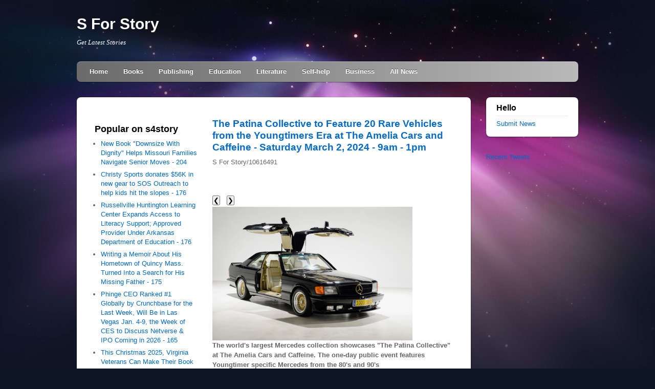

--- FILE ---
content_type: text/html; charset=UTF-8
request_url: https://s4story.com/story/the-patina-collective-to-feature-20-rare-vehicles-from-the-youngtimers-era-at-s4story-10616491
body_size: 18976
content:
<!DOCTYPE HTML>
<html>
<head>
<!-- main css -->
<link href="/inc/style.css" rel="stylesheet">

<!-- media queries css -->
<link href="/inc/media-queries.css" rel="stylesheet">

<!-- html5.js for IE less than 9 -->
<!--[if lt IE 9]>
	<script src="//html5shim.googlecode.com/svn/trunk/html5.js"></script>
<![endif]-->

<!-- css3-mediaqueries.js for IE less than 9 -->
<!--[if lt IE 9]>
	<script src="//css3-mediaqueries-js.googlecode.com/svn/trunk/css3-mediaqueries.js"></script>
<![endif]-->
<meta http-equiv="Content-Type" content="text/html; charset=UTF-8" />
<meta charset="UTF-8">
<title>S For Story - The Patina Collective to Feature 20 Rare Vehicles from the Youngtimers Era at The Amelia Cars and Caffeine - Saturday March 2, 2024 - 9am - 1pm - 10616491</title>
<link rel="canonical" href="https://s4story.com/story/the-patina-collective-to-feature-20-rare-vehicles-from-the-youngtimers-era-at-s4story-10616491" />
<meta name="viewport" content="width=device-width,initial-scale=1.0" />
<meta property="og:url" content="https://s4story.com/story/the-patina-collective-to-feature-20-rare-vehicles-from-the-youngtimers-era-at-s4story-10616491" />
<meta property="og:type" content="website" />
<meta property="og:title" content="S For Story - The Patina Collective to Feature 20 Rare Vehicles from the Youngtimers Era at The Amelia Cars and Caffeine - Saturday March 2, 2024 - 9am - 1pm - 10616491" />
<meta property="og:description" content="" />
<style>
.sscib{margin:7px 9px 3px 0;cursor:pointer}

</style>
<script>
var sscii=1
function sscin(n){sscis(sscii+=n)}
function sscis(n){var x=document.getElementsByClassName("sscarimg")
if(n>x.length){sscii=1}
if(n<1){sscii=x.length}
for(var i=0;i<x.length;i++){x[i].style.display="none"}
x[sscii-1].style.display="block"}

</script>
</head>
<body><div id="pagewrap">

	<header id="header">

		<hgroup>
			<h1 id="site-logo"><a href="#">S For Story</a></h1>
			<h2 id="site-description">Get Latest Stories</h2>
		</hgroup>

		<nav>
			<ul id="main-nav" class="clearfix">
       <li><a href="/">Home</a></li><li><a href="/tag/Books/">Books</a></li><li><a href="/tag/Publishing/">Publishing</a></li><li><a href="/tag/Education/">Education</a></li><li><a href="/tag/Literature/">Literature</a></li><li><a href="/tag/Self-help/">Self-help</a></li><li><a href="/tag/Business/">Business</a></li><li><a href="/#">All News</a></li>			</ul>
			<!-- /#main-nav -->
		</nav>

		<!-- for later
		<form id="searchform">
			<input type="search" id="s" placeholder="Search">
		</form>
		-->

	</header>
	<!-- /#header -->

	<div id="content">
<div id="sssdbnr"><h3 class="widget-title">Popular on s4story</h3><ul><li><a href="/story/new-book-downsize-with-dignity-helps-missouri-families-navigate-senior-moves-s4story-10680828">New Book "Downsize With Dignity" Helps Missouri Families Navigate Senior Moves - 204</a></li><li><a href="/story/christy-sports-donates-56k-in-new-gear-to-sos-outreach-to-help-kids-hit-the-s4story-10680475">Christy Sports donates $56K in new gear to SOS Outreach to help kids hit the slopes - 176</a></li><li><a href="/story/russellville-huntington-learning-center-expands-access-to-literacy-support-s4story-10680658">Russellville Huntington Learning Center Expands Access to Literacy Support; Approved Provider Under Arkansas Department of Education - 176</a></li><li><a href="/story/writing-memoir-about-his-hometown-of-quincy-mass-turned-into-search-for-his-s4story-10680643">Writing a Memoir About His Hometown of Quincy Mass. Turned Into a Search for His Missing Father - 175</a></li><li><a href="/story/phinge-ceo-ranked-1-globally-by-crunchbase-for-the-last-week-will-be-in-las-s4story-10680438">Phinge CEO Ranked #1 Globally by Crunchbase for the Last Week, Will Be in Las Vegas Jan. 4-9, the Week of CES to Discuss Netverse & IPO Coming in 2026 - 165</a></li><li><a href="/story/this-christmas-2025-virginia-veterans-can-make-their-book-for-free-s4story-10680900">This Christmas 2025, Virginia Veterans Can Make Their Book For Free</a></li><li><a href="/story/upland-studios-commissions-former-nfl-player-dontrell-johnson-as-its-first-s4story-10680534">Upland Studios Commissions Former NFL Player Dontrell Johnson as Its First Bespoke Client</a></li><li><a href="/story/-s4story-10681414"></a></li><li><a href="/story/bigpirate-sets-sail-new-narrative-driven-social-casino-adventure-s4story-10680444">"BigPirate" Sets Sail: A New Narrative-Driven Social Casino Adventure</a></li><li><a href="/story/pinealage-the-app-that-turns-strangers-into-meditation-companions-in-s4story-10680552">Pinealage: the app that turns strangers into meditation companions — in crowdfunding phase</a></li></ul><br><h3 class="widget-title">Similar on s4story</h3><ul><li><a href="/story/uk-financial-ltd-announces-coinmarketcap-supply-verification-and-market-s4story-10682576">UK Financial Ltd Announces CoinMarketCap Supply Verification And Market Positioning Review For Regulated Security Tokens SMPRA And SMCAT</a></li><li><a href="/story/sharpe-automotive-redefines-local-car-care-with-transparency-first-service-s4story-10682561">Sharpe Automotive Redefines Local Car Care with "Transparency-First" Service Model in Santee</a></li><li><a href="/story/uk-financial-ltd-makes-history-as-mayacat-smcat-becomes-the-worlds-first-s4story-10682358">UK Financial Ltd Makes History as MayaCat (SMCAT) Becomes the World's First Exchange-Traded ERC-3643 Security Token</a></li><li><a href="/story/cryptabox-introduces-hardware-crypto-cold-storage-wallet-s4story-10682293">CryptaBox Introduces a Hardware Crypto Cold Storage Wallet</a></li><li><a href="/story/report-outlines-key-questions-for-individuals-exploring-anxiety-treatment-s4story-10682255">Report Outlines Key Questions for Individuals Exploring Anxiety Treatment Options in Toronto</a></li><li><a href="/story/new-year-new-home-begin-2026-at-heritage-at-south-brunswick-s4story-10682225">New Year, New Home: Begin 2026 at Heritage at South Brunswick</a></li><li><a href="/story/food-journal-magazine-releases-its-best-food-in-los-angeles-dining-editorial-s4story-10682218">Food Journal Magazine Releases Its 'Best Food In Los Angeles Dining' Editorial Section</a></li><li><a href="/story/enders-capital-25-gains-with-just-0-80-maximum-monthly-drawdown-in-volatile-s4story-10682213">Enders Capital: 25% Gains with Just -0.80% Maximum Monthly Drawdown in Volatile Debut Year 2025</a></li><li><a href="/story/ces-spotlight-highlights-need-for-strategic-review-as-throughput-demands-evolve-s4story-10682189">CES Spotlight Highlights Need for Strategic Review as Throughput Demands Evolve</a></li><li><a href="/story/the-3rd-annual-newark-summit-for-real-estate-economic-development-placemaking-s4story-10682169">The 3rd Annual Newark Summit for Real Estate, Economic Development & Placemaking Returns February 9th</a></li></ul></div><h1 style="font-size:150%;line-height:1.2"><a href="https://s4story.com/story/the-patina-collective-to-feature-20-rare-vehicles-from-the-youngtimers-era-at-s4story-10616491">The Patina Collective to Feature 20 Rare Vehicles from the Youngtimers Era at The Amelia Cars and Caffeine - Saturday March 2, 2024 - 9am - 1pm</a></h1><div id="sssno">S For Story/10616491</div><div class="ssdoc"><div class="ssshbxd"><div class="addthis_toolbox addthis_default_style addthis_32x32_style" style="height:44px"><a class="addthis_button_reddit"></a><a class="addthis_button_facebook"></a><a class="addthis_button_twitter"></a><a class="addthis_button_linkedin"></a><a class="addthis_button_tumblr"></a><a class="addthis_button_compact"></a></div><script src="https://s7.addthis.com/js/300/addthis_widget.js" async></script></div><div class="ssimgcar">
<div>
<button class="sscib" onclick="sscin(-1)">&#10094;</button>
<button class="sscib" onclick="sscin(1)">&#10095;</button>
</div>
<div><a href="/imgx/1983-mercedes-1000-sec-gullwing-by-sgs-10616491.jpg" target="_blank"><img class="sscarimg" src="/imgx/1983-mercedes-1000-sec-gullwing-by-sgs-10616491.jpg" width="391" height="260.625" alt="1983 Mercedes 1000 SEC Gullwing by SGS"/></a> <a href="/imgx/1957-gullwing-hill-climb-vintage-race-10616491.png" target="_blank"><img class="sscarimg" src="/imgx/1957-gullwing-hill-climb-vintage-race-10616491.png" width="392" height="260.625" alt="1957 Gullwing Hill Climb Vintage Race"/></a> <a href="/imgx/1985-mercedes-500-sec-amg-widebody-dohc-stratton-10616491.jpg" target="_blank"><img class="sscarimg" src="/imgx/1985-mercedes-500-sec-amg-widebody-dohc-stratton-10616491.jpg" width="391" height="260.625" alt="1985 Mercedes 500 SEC AMG Widebody DOHC Stratton"/></a> <a href="/imgx/1994-mercedes-500sl-amg-picasso-edition-10616491.jpg" target="_blank"><img class="sscarimg" src="/imgx/1994-mercedes-500sl-amg-picasso-edition-10616491.jpg" width="391" height="260.625" alt="1994 Mercedes 500SL AMG Picasso Edition"/></a> <a href="/imgx/1990-mercedes-190e-cabriolet-by-schulz-10616491.jpg" target="_blank"><img class="sscarimg" src="/imgx/1990-mercedes-190e-cabriolet-by-schulz-10616491.jpg" width="391" height="260.625" alt="1990 Mercedes 190E Cabriolet by Schulz"/></a> <a href="/imgx/PatinaCollective-logo.jpg" target="_blank"><img class="sscarimg" src="/imgx/PatinaCollective-logo.jpg" width="372" height="260.625" alt="The Patina Collective"/></a></div>
<script>sscis(sscii);</script>
			</div><div><b>The world's largest Mercedes collection showcases "The Patina Collective" at The Amelia Cars and Caffeine. The one-day public event features Youngtimer specific Mercedes from the 80's and 90's</b></div><br><div><b>AMELIA ISLAND, Fla.</b> - <i>s4story</i> -- <a href="https://www.instagram.com/thepatinacollective/?hl=en" rel="nofollow">The Patina Collective</a>, the largest private collection of Mercedes in the world, will be showcasing a sample of more than 20 cars from their collection, most of which have never been seen by the general public, at The Amelia Cars and Caffeine to be held on Saturday, March 2 from 9am - 1pm. The event is located at the Golf Club of Amelia Island at the Ritz Carlton.<br><br>The collection features Youngtimer Mercedes-Benz specific cars predominantly from the 1980's and 1990's, highlighting the renaissance period of coach building companies. Due to massive global economic growth the demand to create unique vehicles for connoisseurs was greater than ever. Mercedes-Benz is highlighted as one of the next large investment categories in the classic car world. &nbsp;The Patina Collective has gathered the most prominent Mercedes-Benz models with bespoke coachwork and engineering modifications by world renowned companies of the period such as Brabus, AMG, SGS, Lorinser and others.<br><br><b>More on S For Story</b><ul><li><a href="/story/akron-authors-convention-announces-benjamin-wallace-as-2026-author-guest-of-s4story-10682516">Akron Authors Convention Announces Benjamin Wallace as 2026 Author Guest of Honor</a></li><li><a href="/story/indie-creator-opens-the-digi-995-universe-ahead-of-kickstarter-launch-s4story-10682478">Indie Creator Opens the Digi 995 Universe Ahead of Kickstarter Launch</a></li><li><a href="/story/local-ohio-author-mark-bogner-releases-debut-novella-the-dreamweaver-s4story-10682464">Local Ohio Author Mark Bogner Releases Debut Novella The Dreamweaver</a></li><li><a href="/story/secondesk-launches-powerful-ai-tutor-that-speaks-20-languages-s4story-10682441">Secondesk Launches Powerful AI Tutor That Speaks 20+ Languages</a></li><li><a href="/story/automation-innovation-in-healthcare-processes-featured-at-international-s4story-10682438">Automation, innovation in healthcare processes featured at international conference in Atlanta</a></li></ul><br>"The Amelia Concours d' Elegance inaugural event was first held in 1996, at the crescendo of the Mercedes coach building era. It's only fitting that nearly 30 years later these vehicles have a place on the lawn. &nbsp;We are proud to bring the largest collection ever of Youngtimer examples to one of the most prestigious car events in the world." said Patina Collective Founder and CEO, Daniel Hassan.<br><br>Featured vehicles range from vintage hill climb race cars to AMG Autobahn royalty. The Patina collective encourages collectors and car enthusiasts to learn more about the rapidly growing category of vintage modified Mercedes - Benz. Over the last 24 months these vehicles have dramatically outperformed compared to the rest of the classic car market, and currently remain on a strong upward trajectory. The Founders and team of the Patina Collective will be on hand to share their knowledge and expertise on the Youngtimer period.<br><br><div><b>Media Contact</b><br>The Patina Collective<br>Bethany Bobb<br><a rel="nofollow" target="_blank" href="/email-contact.htm#13008176" rel="nofollow">bethany@patinacollective.com</a></div><br><br><div>Source: The Patina Collective</div></div><hr/><form method="post" action="/contact.htm" id="ssra"><a href="/">Show All News</a> | <a href="#" onclick="document.getElementById('ssra').submit();return false">Report Violation</a><input type="hidden" name="ssdocid" value="10616491"/></form><br></div><div id="sscmtn">0 Comments</div><div id="sscmtf"><form name="sscmtfrm" id="sscmtfrm" method="post"  action="#sscmtfrm"><input type="hidden" name="frm_token" id="frm_token" value="f913"><textarea name="sscmttxt" id="sscmttxt" maxlength="1001" style="min-width:300px;display:block" placeholder="Enter your comment here"></textarea><span class="fj" id="cc_sscmttxt" style="display:none">1000 characters max.</span><input value="Submit" type="button" onclick="_('#sscmtfrm').submit()"><input type="hidden" name="tbd" id="tbd"></form><script>_d=document
_w=window
function _(a){return _d.querySelector(a)}
function _i(j){return _("#"+j)}
function _b(c,g,b){
return c.attachEvent?c.attachEvent("on"+g,b):c.addEventListener(g,b,!1)
}
(function(){var f
_w.fsf=function(v,d){var n=v.form
n.tbd.value=v.value
f=1
if(!v.disabled)
v.disabled=!0,
n.submit()
return !1}})();
</script></div><br><div class="ssdocp"><b class="ssdocl">Latest on S For Story</b><ul class="ssidx"><li><a href="/story/snap-box-brings-texas-first-robot-cooked-chinese-takeout-to-katyfulshear-s4story-10682368">Snap-a-Box Brings Texas' First Robot-Cooked Chinese Takeout to Katy–Fulshear</a></li><li><a href="/story/uk-financial-ltd-makes-history-as-mayacat-smcat-becomes-the-worlds-first-s4story-10682358">UK Financial Ltd Makes History as MayaCat (SMCAT) Becomes the World's First Exchange-Traded ERC-3643 Security Token</a></li><li><a href="/story/independent-comic-publisher-launches-community-driven-anthology-in-south-s4story-10682357">Independent Comic Publisher Launches Community-Driven Anthology in South Carolina</a></li><li><a href="/story/narcissist-apocalypse-marks-7-years-as-leading-narcissistic-abuse-podcast-s4story-10682306">Narcissist Apocalypse Marks 7 Years as a Leading Narcissistic Abuse Podcast</a></li><li><a href="/story/high-impact-mental-health-platform-approaching-defining-regulatory-moment-s4story-10682305">High-Impact Mental Health Platform Approaching a Defining Regulatory Moment: Eclipsing 70,000 Patients on Real World Use of Ketamine: N ASDAQ: NRXP</a></li><li><a href="/story/cryptabox-introduces-hardware-crypto-cold-storage-wallet-s4story-10682293">CryptaBox Introduces a Hardware Crypto Cold Storage Wallet</a></li><li><a href="/story/ywwsdc-launches-ai-native-digital-asset-infrastructure-merging-technical-s4story-10682290">YWWSDC Launches AI-Native Digital Asset Infrastructure, Merging Technical Innovation with US-Standard Compliance</a></li><li><a href="/story/high-end-exterior-house-painting-in-boulder-colorado-s4story-10682265">High-End Exterior House Painting in Boulder, Colorado</a></li><li><a href="/story/simpson-and-reed-co-founders-shard-simpson-esq-and-ciara-reed-esq-launch-hello-s4story-10682261">Simpson and Reed Co-Founders Shardé Simpson, Esq. and Ciara Reed, Esq. Launch "Hello Wilma,"</a></li><li><a href="/story/report-outlines-key-questions-for-individuals-exploring-anxiety-treatment-s4story-10682255">Report Outlines Key Questions for Individuals Exploring Anxiety Treatment Options in Toronto</a></li><li><a href="/story/new-leadership-book-challenges-ceos-to-lead-with-presence-not-pressure-s4story-10682252">New Leadership Book Challenges CEOs to Lead with Presence, Not Pressure</a></li><li><a href="/story/rande-vick-introduces-radical-value-challenging-how-brands-measure-long-term-s4story-10682245">Rande Vick Introduces Radical Value, Challenging How Brands Measure Long-Term Value</a></li><li><a href="/story/lisa-mauretti-launches-peace-of-mind-travel-coaching-to-guide-fearful-travelers-s4story-10682231">Lisa Mauretti Launches Peace of Mind Travel Coaching to Guide Fearful Travelers to Discover the World with Confidence</a></li><li><a href="/story/new-year-new-home-begin-2026-at-heritage-at-south-brunswick-s4story-10682225">New Year, New Home: Begin 2026 at Heritage at South Brunswick</a></li><li><a href="/story/food-journal-magazine-releases-its-best-food-in-los-angeles-dining-editorial-s4story-10682218">Food Journal Magazine Releases Its 'Best Food In Los Angeles Dining' Editorial Section</a></li><li><a href="/story/enders-capital-25-gains-with-just-0-80-maximum-monthly-drawdown-in-volatile-s4story-10682213">Enders Capital: 25% Gains with Just -0.80% Maximum Monthly Drawdown in Volatile Debut Year 2025</a></li><li><a href="/story/venture-beyond-the-ordinary-in-aj-and-the-incredible-fish-by-paolo-mazzucato-s4story-10682205">Venture Beyond the Ordinary in "AJ AND THE INCREDIBLE FISH" by Paolo Mazzucato</a></li><li><a href="/story/author-gate-strengthens-traditional-publishing-through-investment-in-writers-s4story-10682201">Author Gate Strengthens Traditional Publishing Through Investment in Writers and Editors</a></li><li><a href="/story/ces-spotlight-highlights-need-for-strategic-review-as-throughput-demands-evolve-s4story-10682189">CES Spotlight Highlights Need for Strategic Review as Throughput Demands Evolve</a></li><li><a href="/story/asr-media-social-marketing-pr-announce-merger-s4story-10682187">ASR Media, Social T Marketing & PR Announce Merger</a></li></div>	</div>
	<!-- /#content -->

	<aside id="sidebar">

		<section class="widget">
			<h4 class="widgettitle">Hello</h4>
			<ul>
			<li><a href="/usr/news-list.htm">Submit News</a></li>			</ul>
		</section>
<div>
<a class="twitter-timeline" href="https://twitter.com/search?q=#books" data-widget-id="746508484397531136" height="600" data-chrome="noheader nofooter">Recent Tweets</a>
<script src="https://platform.twitter.com/widgets.js"></script>
</div>

		<!-- /.widget -->

	</aside>
	<!-- /#sidebar -->

	<footer id="footer">
		<p>&copy; 2015 <a href="#"><strong>S For Story</strong></a>
| <a href="/privacy.htm">Privacy Policy</a>
| <a href="/tos.htm">Terms of Service</a>
| <a href="/contact.htm">Contact Us</a></p>
	</footer>
	<!-- /#footer -->

</div>
<!-- /#pagewrap -->
</body>
</html>
